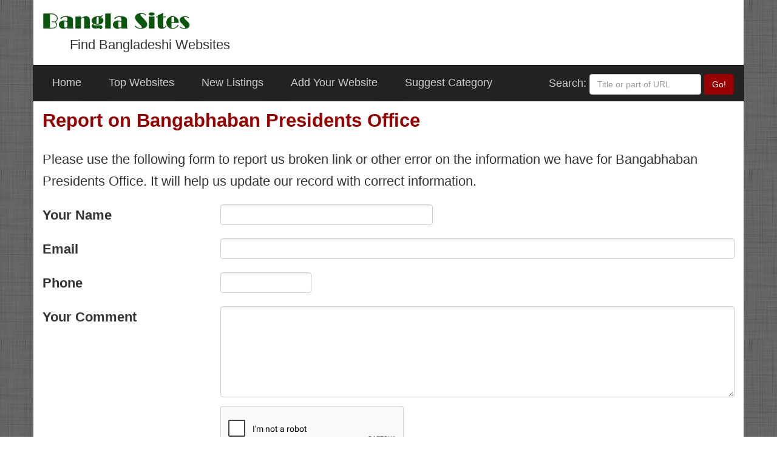

--- FILE ---
content_type: text/html; charset=utf-8
request_url: https://www.banglasites.com/report/?w=2501
body_size: 2748
content:
<!DOCTYPE html>

<html lang="en-us">
<head>
    <meta charset="utf-8" />
    <meta name="viewport" content="width=device-width, initial-scale=1.0">
    <title>Report on Bangabhaban Presidents Office</title>
        <meta name="description" content="Let us know if the website http://www.bangabhaban.gov.bd is broken or there are other issues." />
    
    <link rel="apple-touch-icon" sizes="57x57" href="/icons/apple-icon-57x57.png">
    <link rel="apple-touch-icon" sizes="60x60" href="/icons/apple-icon-60x60.png">
    <link rel="apple-touch-icon" sizes="72x72" href="/icons/apple-icon-72x72.png">
    <link rel="apple-touch-icon" sizes="76x76" href="/icons/apple-icon-76x76.png">
    <link rel="apple-touch-icon" sizes="114x114" href="/icons/apple-icon-114x114.png">
    <link rel="apple-touch-icon" sizes="120x120" href="/icons/apple-icon-120x120.png">
    <link rel="apple-touch-icon" sizes="144x144" href="/icons/apple-icon-144x144.png">
    <link rel="apple-touch-icon" sizes="152x152" href="/icons/apple-icon-152x152.png">
    <link rel="apple-touch-icon" sizes="180x180" href="/icons/apple-icon-180x180.png">
    <link rel="icon" type="image/png" sizes="192x192" href="/icons/android-icon-192x192.png">
    <link rel="icon" type="image/png" sizes="32x32" href="/icons/favicon-32x32.png">
    <link rel="icon" type="image/png" sizes="96x96" href="/icons/favicon-96x96.png">
    <link rel="icon" type="image/png" sizes="16x16" href="/icons/favicon-16x16.png">
    <link rel="manifest" href="/manifest.json">
    <meta name="msapplication-TileColor" content="#ffffff">
    <meta name="msapplication-TileImage" content="/icons/ms-icon-144x144.png">
    <meta name="theme-color" content="#ffffff">

    <link href="/styles/main?v=L4S4V7eLCBC5tu0glpUlvIc8W6I54h6RmBChXJbKHy41" rel="stylesheet"/>


    
    <meta name="robots" content="noindex, follow" />    

</head>
<body>
    <div class="container">
        <header>
            <a href="/" title="Bangladeshi Websites">
                <picture>
                    <source srcset="/images/Logo.webp" type="image/webp">
                    <img src="/images/Logo.png"
                         alt="Bangla Sites"
                         width="244"
                         height="31"
                         fetchpriority="high"
                         decoding="async"
                         loading="eager" />
                </picture>
            </a>
            <div>Find Bangladeshi Websites</div>
        </header>
        <div class="navbar navbar-inverse">
            <div class="navbar-header">
                <button type="button"
                        class="navbar-toggle"
                        data-toggle="collapse"
                        data-target="#main-nav"
                        aria-controls="main-nav"
                        aria-expanded="false"
                        aria-label="Toggle navigation">
                    <span class="icon-bar"></span>
                    <span class="icon-bar"></span>
                    <span class="icon-bar"></span>
                </button>
            </div>
            <div id="main-nav" class="navbar-collapse collapse">
                <ul class="nav navbar-nav">
                    <li><a href="/">Home</a></li>
                    <li><a href="/mostpopular/">Top Websites</a></li>
                    <li><a href="/latest/">New Listings</a></li>
                    <li><a href="/submit-website/">Add Your Website</a></li>
                    <li><a href="/suggest-category/">Suggest Category</a></li>
                </ul>
                
<form action="/search/" method="get" class="search-form pull-right form-inline" role="form">
    <div class="form-group">
        <label for="q" style="display:inline;">Search:</label>

        <input id="q" name="q" class="form-control" style="max-width:60%;display:inline;" placeholder="Title or part of URL"  type="text" />
        <input id="s" name="s" class="btn btn-default" type="submit" onclick="if (!window.__cfRLUnblockHandlers) return false; return validateInput()" value="Go!" data-cf-modified-e48f90d1133efe9b92ee5d89-="" />
    </div>
</form>


            </div>
        </div>
        <div class="body-content">
            <div id="breadcrumbs">
            </div>
            


<h1>Report on Bangabhaban Presidents Office</h1>

<p>
    Please use the following form to report us broken link or other error on the information we have for <span class="notranslate">Bangabhaban Presidents Office</span>.
    It will help us update our record with correct information.
</p>

<p ></p>

<form method="post" class="form-horizontal" role="form">
    
    <input id="websiteid" name="websiteid" value="2501" type="hidden" />
    <input id="pagelink" name="pagelink" type="hidden" />
        <input data-val="true" data-val-required="Your name is required." id="ToName" name="ToName" type="hidden" value="banglasites.com" />
        <input data-val="true" data-val-required="Email is required." id="ToEmail" name="ToEmail" type="hidden" value="info@banglasites.com" />
        <input data-val="true" data-val-required="Subject is required." id="Subject" name="Subject" type="hidden" value="A visitor reported error." />
    

    <div class="form-group">
        <label class="col-sm-3" for="FromName">Your Name</label>
        <div class="col-sm-9">
            <input class="form-control" data-val="true" data-val-required="Your name is required." id="FromName" name="FromName" style="max-width:350px;" type="text" value="" />
            <span class="field-validation-valid" data-valmsg-for="FromName" data-valmsg-replace="true"></span>
        </div>
    </div>

    <div class="form-group">
        <label class="col-sm-3" for="FromEmail">Email</label>
        <div class="col-sm-9">
            <input class="form-control" data-val="true" data-val-required="Email is required." id="FromEmail" name="FromEmail" type="text" value="" />
            <span class="field-validation-valid" data-valmsg-for="FromEmail" data-valmsg-replace="true"></span>
        </div>
    </div>

    <div class="form-group">
        <label class="col-sm-3" for="Phone">Phone</label>
        <div class="col-sm-9">
            <input class="form-control" id="Phone" name="Phone" style="max-width:150px;" type="text" value="" />
            <span class="field-validation-valid" data-valmsg-for="Phone" data-valmsg-replace="true"></span>
        </div>
    </div>

    <div class="form-group">
        <label class="col-sm-3" for="Body">Your Comment</label>
        <div class="col-sm-9">
            <textarea class="form-control" cols="20" data-val="true" data-val-required="Your message is required." id="Body" name="Body" rows="2" style="min-height:150px;">
</textarea>
            <span class="field-validation-valid" data-valmsg-for="Body" data-valmsg-replace="true"></span>
        </div>
    </div>

    <div class="form-group">
        <div class="col-sm-offset-3 col-sm-9">
            <script src="https://www.google.com/recaptcha/api.js" async defer type="e48f90d1133efe9b92ee5d89-text/javascript"></script><div class="g-recaptcha" data-sitekey="6LfTM1wUAAAAAKjNTB2nh1kK-kJTafpRHhnFGZuz" data-theme="light"></div>
            <span class="field-validation-valid" data-valmsg-for="CaptchaErr" data-valmsg-replace="true"></span>
        </div>
    </div>


    <div class="form-group">
        <div class="col-sm-offset-3 col-sm-9">
            <input type="submit" value="Send Email" class="btn btn-danger" />
        </div>
    </div>
</form>



        </div>
        <footer>
            <span class="ft-menu">
                <a href="/privacy/">Privacy</a>
                &nbsp;&nbsp;&nbsp;
                <a href="/contact/">Contact</a>

            </span>
            <p>Copyright &copy; 2011 - 2025 www.banglasites.com</p>
        </footer>
    </div>

    <script type="e48f90d1133efe9b92ee5d89-text/javascript">
        if ('serviceWorker' in navigator) {
            navigator.serviceWorker.register('/bs-sw?v=1.1.1');
        }
    </script>

    <script src="/scripts/main?v=9TLPVFZoYupXUr3QIAjetffFVM_p_hvi8aqvhQWeJlE1" defer type="e48f90d1133efe9b92ee5d89-text/javascript"></script>
    
    <script src="/scripts/jqueryval?v=jTPefzwFx0iM3EsWaYKTfsfd9Bl-EGtCr4NXRQtZFHM1" defer type="e48f90d1133efe9b92ee5d89-text/javascript"></script>

        <script type="e48f90d1133efe9b92ee5d89-text/javascript">
        function validateInput() {
            {
                var q = document.getElementById("q").value;

                if (q.length == 0 || q == "Title or part of URL") {
                    alert("Please enter Title or part of URL of a website to search by.");
                    return false;
                }
                else if (q.length < 3) {
                    alert("Please enter a meaningful phrase.");
                    return false;
                }

                return true;
            }
        }
    </script>



    <!-- Google tag (gtag.js) -->
    <script async src="https://www.googletagmanager.com/gtag/js?id=G-NX16YBMT9Y" type="e48f90d1133efe9b92ee5d89-text/javascript"></script>
    <script type="e48f90d1133efe9b92ee5d89-text/javascript">
        window.dataLayer = window.dataLayer || [];
        function gtag() { dataLayer.push(arguments); }
        gtag('js', new Date());
        gtag('config', 'G-NX16YBMT9Y');
    </script>
<script src="/cdn-cgi/scripts/7d0fa10a/cloudflare-static/rocket-loader.min.js" data-cf-settings="e48f90d1133efe9b92ee5d89-|49" defer></script><script defer src="https://static.cloudflareinsights.com/beacon.min.js/vcd15cbe7772f49c399c6a5babf22c1241717689176015" integrity="sha512-ZpsOmlRQV6y907TI0dKBHq9Md29nnaEIPlkf84rnaERnq6zvWvPUqr2ft8M1aS28oN72PdrCzSjY4U6VaAw1EQ==" data-cf-beacon='{"version":"2024.11.0","token":"d4d002f3e0f545959fed4ca982558022","r":1,"server_timing":{"name":{"cfCacheStatus":true,"cfEdge":true,"cfExtPri":true,"cfL4":true,"cfOrigin":true,"cfSpeedBrain":true},"location_startswith":null}}' crossorigin="anonymous"></script>
</body>
</html>


--- FILE ---
content_type: text/html; charset=utf-8
request_url: https://www.google.com/recaptcha/api2/anchor?ar=1&k=6LfTM1wUAAAAAKjNTB2nh1kK-kJTafpRHhnFGZuz&co=aHR0cHM6Ly93d3cuYmFuZ2xhc2l0ZXMuY29tOjQ0Mw..&hl=en&v=TkacYOdEJbdB_JjX802TMer9&theme=light&size=normal&anchor-ms=20000&execute-ms=15000&cb=hg5m1w9f6ju4
body_size: 46008
content:
<!DOCTYPE HTML><html dir="ltr" lang="en"><head><meta http-equiv="Content-Type" content="text/html; charset=UTF-8">
<meta http-equiv="X-UA-Compatible" content="IE=edge">
<title>reCAPTCHA</title>
<style type="text/css">
/* cyrillic-ext */
@font-face {
  font-family: 'Roboto';
  font-style: normal;
  font-weight: 400;
  src: url(//fonts.gstatic.com/s/roboto/v18/KFOmCnqEu92Fr1Mu72xKKTU1Kvnz.woff2) format('woff2');
  unicode-range: U+0460-052F, U+1C80-1C8A, U+20B4, U+2DE0-2DFF, U+A640-A69F, U+FE2E-FE2F;
}
/* cyrillic */
@font-face {
  font-family: 'Roboto';
  font-style: normal;
  font-weight: 400;
  src: url(//fonts.gstatic.com/s/roboto/v18/KFOmCnqEu92Fr1Mu5mxKKTU1Kvnz.woff2) format('woff2');
  unicode-range: U+0301, U+0400-045F, U+0490-0491, U+04B0-04B1, U+2116;
}
/* greek-ext */
@font-face {
  font-family: 'Roboto';
  font-style: normal;
  font-weight: 400;
  src: url(//fonts.gstatic.com/s/roboto/v18/KFOmCnqEu92Fr1Mu7mxKKTU1Kvnz.woff2) format('woff2');
  unicode-range: U+1F00-1FFF;
}
/* greek */
@font-face {
  font-family: 'Roboto';
  font-style: normal;
  font-weight: 400;
  src: url(//fonts.gstatic.com/s/roboto/v18/KFOmCnqEu92Fr1Mu4WxKKTU1Kvnz.woff2) format('woff2');
  unicode-range: U+0370-0377, U+037A-037F, U+0384-038A, U+038C, U+038E-03A1, U+03A3-03FF;
}
/* vietnamese */
@font-face {
  font-family: 'Roboto';
  font-style: normal;
  font-weight: 400;
  src: url(//fonts.gstatic.com/s/roboto/v18/KFOmCnqEu92Fr1Mu7WxKKTU1Kvnz.woff2) format('woff2');
  unicode-range: U+0102-0103, U+0110-0111, U+0128-0129, U+0168-0169, U+01A0-01A1, U+01AF-01B0, U+0300-0301, U+0303-0304, U+0308-0309, U+0323, U+0329, U+1EA0-1EF9, U+20AB;
}
/* latin-ext */
@font-face {
  font-family: 'Roboto';
  font-style: normal;
  font-weight: 400;
  src: url(//fonts.gstatic.com/s/roboto/v18/KFOmCnqEu92Fr1Mu7GxKKTU1Kvnz.woff2) format('woff2');
  unicode-range: U+0100-02BA, U+02BD-02C5, U+02C7-02CC, U+02CE-02D7, U+02DD-02FF, U+0304, U+0308, U+0329, U+1D00-1DBF, U+1E00-1E9F, U+1EF2-1EFF, U+2020, U+20A0-20AB, U+20AD-20C0, U+2113, U+2C60-2C7F, U+A720-A7FF;
}
/* latin */
@font-face {
  font-family: 'Roboto';
  font-style: normal;
  font-weight: 400;
  src: url(//fonts.gstatic.com/s/roboto/v18/KFOmCnqEu92Fr1Mu4mxKKTU1Kg.woff2) format('woff2');
  unicode-range: U+0000-00FF, U+0131, U+0152-0153, U+02BB-02BC, U+02C6, U+02DA, U+02DC, U+0304, U+0308, U+0329, U+2000-206F, U+20AC, U+2122, U+2191, U+2193, U+2212, U+2215, U+FEFF, U+FFFD;
}
/* cyrillic-ext */
@font-face {
  font-family: 'Roboto';
  font-style: normal;
  font-weight: 500;
  src: url(//fonts.gstatic.com/s/roboto/v18/KFOlCnqEu92Fr1MmEU9fCRc4AMP6lbBP.woff2) format('woff2');
  unicode-range: U+0460-052F, U+1C80-1C8A, U+20B4, U+2DE0-2DFF, U+A640-A69F, U+FE2E-FE2F;
}
/* cyrillic */
@font-face {
  font-family: 'Roboto';
  font-style: normal;
  font-weight: 500;
  src: url(//fonts.gstatic.com/s/roboto/v18/KFOlCnqEu92Fr1MmEU9fABc4AMP6lbBP.woff2) format('woff2');
  unicode-range: U+0301, U+0400-045F, U+0490-0491, U+04B0-04B1, U+2116;
}
/* greek-ext */
@font-face {
  font-family: 'Roboto';
  font-style: normal;
  font-weight: 500;
  src: url(//fonts.gstatic.com/s/roboto/v18/KFOlCnqEu92Fr1MmEU9fCBc4AMP6lbBP.woff2) format('woff2');
  unicode-range: U+1F00-1FFF;
}
/* greek */
@font-face {
  font-family: 'Roboto';
  font-style: normal;
  font-weight: 500;
  src: url(//fonts.gstatic.com/s/roboto/v18/KFOlCnqEu92Fr1MmEU9fBxc4AMP6lbBP.woff2) format('woff2');
  unicode-range: U+0370-0377, U+037A-037F, U+0384-038A, U+038C, U+038E-03A1, U+03A3-03FF;
}
/* vietnamese */
@font-face {
  font-family: 'Roboto';
  font-style: normal;
  font-weight: 500;
  src: url(//fonts.gstatic.com/s/roboto/v18/KFOlCnqEu92Fr1MmEU9fCxc4AMP6lbBP.woff2) format('woff2');
  unicode-range: U+0102-0103, U+0110-0111, U+0128-0129, U+0168-0169, U+01A0-01A1, U+01AF-01B0, U+0300-0301, U+0303-0304, U+0308-0309, U+0323, U+0329, U+1EA0-1EF9, U+20AB;
}
/* latin-ext */
@font-face {
  font-family: 'Roboto';
  font-style: normal;
  font-weight: 500;
  src: url(//fonts.gstatic.com/s/roboto/v18/KFOlCnqEu92Fr1MmEU9fChc4AMP6lbBP.woff2) format('woff2');
  unicode-range: U+0100-02BA, U+02BD-02C5, U+02C7-02CC, U+02CE-02D7, U+02DD-02FF, U+0304, U+0308, U+0329, U+1D00-1DBF, U+1E00-1E9F, U+1EF2-1EFF, U+2020, U+20A0-20AB, U+20AD-20C0, U+2113, U+2C60-2C7F, U+A720-A7FF;
}
/* latin */
@font-face {
  font-family: 'Roboto';
  font-style: normal;
  font-weight: 500;
  src: url(//fonts.gstatic.com/s/roboto/v18/KFOlCnqEu92Fr1MmEU9fBBc4AMP6lQ.woff2) format('woff2');
  unicode-range: U+0000-00FF, U+0131, U+0152-0153, U+02BB-02BC, U+02C6, U+02DA, U+02DC, U+0304, U+0308, U+0329, U+2000-206F, U+20AC, U+2122, U+2191, U+2193, U+2212, U+2215, U+FEFF, U+FFFD;
}
/* cyrillic-ext */
@font-face {
  font-family: 'Roboto';
  font-style: normal;
  font-weight: 900;
  src: url(//fonts.gstatic.com/s/roboto/v18/KFOlCnqEu92Fr1MmYUtfCRc4AMP6lbBP.woff2) format('woff2');
  unicode-range: U+0460-052F, U+1C80-1C8A, U+20B4, U+2DE0-2DFF, U+A640-A69F, U+FE2E-FE2F;
}
/* cyrillic */
@font-face {
  font-family: 'Roboto';
  font-style: normal;
  font-weight: 900;
  src: url(//fonts.gstatic.com/s/roboto/v18/KFOlCnqEu92Fr1MmYUtfABc4AMP6lbBP.woff2) format('woff2');
  unicode-range: U+0301, U+0400-045F, U+0490-0491, U+04B0-04B1, U+2116;
}
/* greek-ext */
@font-face {
  font-family: 'Roboto';
  font-style: normal;
  font-weight: 900;
  src: url(//fonts.gstatic.com/s/roboto/v18/KFOlCnqEu92Fr1MmYUtfCBc4AMP6lbBP.woff2) format('woff2');
  unicode-range: U+1F00-1FFF;
}
/* greek */
@font-face {
  font-family: 'Roboto';
  font-style: normal;
  font-weight: 900;
  src: url(//fonts.gstatic.com/s/roboto/v18/KFOlCnqEu92Fr1MmYUtfBxc4AMP6lbBP.woff2) format('woff2');
  unicode-range: U+0370-0377, U+037A-037F, U+0384-038A, U+038C, U+038E-03A1, U+03A3-03FF;
}
/* vietnamese */
@font-face {
  font-family: 'Roboto';
  font-style: normal;
  font-weight: 900;
  src: url(//fonts.gstatic.com/s/roboto/v18/KFOlCnqEu92Fr1MmYUtfCxc4AMP6lbBP.woff2) format('woff2');
  unicode-range: U+0102-0103, U+0110-0111, U+0128-0129, U+0168-0169, U+01A0-01A1, U+01AF-01B0, U+0300-0301, U+0303-0304, U+0308-0309, U+0323, U+0329, U+1EA0-1EF9, U+20AB;
}
/* latin-ext */
@font-face {
  font-family: 'Roboto';
  font-style: normal;
  font-weight: 900;
  src: url(//fonts.gstatic.com/s/roboto/v18/KFOlCnqEu92Fr1MmYUtfChc4AMP6lbBP.woff2) format('woff2');
  unicode-range: U+0100-02BA, U+02BD-02C5, U+02C7-02CC, U+02CE-02D7, U+02DD-02FF, U+0304, U+0308, U+0329, U+1D00-1DBF, U+1E00-1E9F, U+1EF2-1EFF, U+2020, U+20A0-20AB, U+20AD-20C0, U+2113, U+2C60-2C7F, U+A720-A7FF;
}
/* latin */
@font-face {
  font-family: 'Roboto';
  font-style: normal;
  font-weight: 900;
  src: url(//fonts.gstatic.com/s/roboto/v18/KFOlCnqEu92Fr1MmYUtfBBc4AMP6lQ.woff2) format('woff2');
  unicode-range: U+0000-00FF, U+0131, U+0152-0153, U+02BB-02BC, U+02C6, U+02DA, U+02DC, U+0304, U+0308, U+0329, U+2000-206F, U+20AC, U+2122, U+2191, U+2193, U+2212, U+2215, U+FEFF, U+FFFD;
}

</style>
<link rel="stylesheet" type="text/css" href="https://www.gstatic.com/recaptcha/releases/TkacYOdEJbdB_JjX802TMer9/styles__ltr.css">
<script nonce="QQzEgVdVlumfTkU5WDCshw" type="text/javascript">window['__recaptcha_api'] = 'https://www.google.com/recaptcha/api2/';</script>
<script type="text/javascript" src="https://www.gstatic.com/recaptcha/releases/TkacYOdEJbdB_JjX802TMer9/recaptcha__en.js" nonce="QQzEgVdVlumfTkU5WDCshw">
      
    </script></head>
<body><div id="rc-anchor-alert" class="rc-anchor-alert"></div>
<input type="hidden" id="recaptcha-token" value="[base64]">
<script type="text/javascript" nonce="QQzEgVdVlumfTkU5WDCshw">
      recaptcha.anchor.Main.init("[\x22ainput\x22,[\x22bgdata\x22,\x22\x22,\[base64]/[base64]/[base64]/[base64]/[base64]/[base64]/[base64]/[base64]/[base64]/[base64]/[base64]/[base64]/[base64]/[base64]/[base64]\\u003d\\u003d\x22,\[base64]\\u003d\x22,\x22woxew5haw5RGw7LDsMK0bMKUcMKdwoFHfjF0S8O2QmIowqM7DlAJwrk9wrJkdhcABT5BwqXDti3Du2jDq8Oywoggw4nCow7DmsOtbHvDpU5gwpbCvjVVcS3DizRjw7jDtlYswpfCtcOVw4vDow/CgjLCm3RUZgQ4w7XCgSYTwqfCtcO/[base64]/CjsOOM8OeAcOCw6nCjsKAby7CvsO4w7Azfn/ChcOfTsKXJ8ORdcOsYHfCtxbDuw3DszEcFGgFcnAKw64Kw67ClxbDjcKmeHMmNAvDh8K6w5oOw4dWRS7CuMO9wrrDjcOGw73CvCrDvMOdw5cNwqTDqMKNw4p2AQfDvsKUYsK8LcK9QcKGA8Kqe8KISBtRWxrCkEnCr8O/UmrCn8K3w6jClMORw5DCpxPCgSQEw6nCvk03UBzDuGI0w53CnXzDmyMuYAbDswdlBcKJw58nKF/CicOgIsObwqbCkcKowrnCisObwq4Swr1FwpnCiCU2F34uPMKfwrJOw4tPwow9wrDCv8O/CsKaK8ODUEJiaUgAwrhqEcKzAsOgQsOHw5UMw50ww73CgyhLXsO1w5DDmMOpwrMFwqvCtmzDosODSMKEKEI4Tn7CqMOiw7nDs8KawovCjBLDh2A2wq0GV8KYwqTDujrCoMKrdsKJVDzDk8OScX9mwrDDg8K/[base64]/CqcK7w4JXwrsHNsKFB3fCg8K7w5/[base64]/w6DCssOiFGjCisK9w4pHwp5/w4fCrcKUNF9IN8ONDcKMA2vDqwrDrcKkwqQiwrV7wpLCjFo6YFbCr8K0wqrDi8K+w7vCoR43Q20ow7AEw5PClUJ3J1PCgFnDlsO0w7/DumvCtsO5D03CvMKGfTnDocOBw6U/aMOfw4jClGbDvsO8EMKKWMOQwoPDp0fCv8KnbMOxwq/Dsydfw7JlRMOAw4rDkWEZwrATworCpXTDiAwEw7zCuGvCjiJSO8KgFjjCi1AgGMKpH1EIWMK+KsK1YDLCpTnDpMOmQWd2w5ABwqxGFsKRwrbCnMK1fknCuMOLw4Ypw5kQwqpmcAXCrcOcwo45wo/DpGHCvxjCicOHC8KQeRV8cxl7w5HDkBEcw6jDtMKkwqrDiyETK3nCmcOULcKwwpR4CnoNRcKQJcONHDlGcFXDi8O2XWhIwroXwpoMI8Khw6rDqMOvSsO+w68NS8O3wqTCuULDqDtJF3l6B8Krw70/w410VlcNw7bDrg3Cn8OOGsO3b2zCu8KQw6ksw7EPZsOMJ1jDmlzCk8OFwqgNb8OjdE88w6nCmMKlw7Brw4jDhcKeT8OjPh17wpttPSJ6w5Qtw77CnzPDpxvCq8ONwozDlMKiWgrCmcKkXGlgw7fCp2UcwoYsQRt2w77DqMO/w5zCgsKSVMKmwpzCv8KodsOVW8OzAcO9wrQ/Y8OEM8KTU8OvFmDCuVDCtzXCpsOoE0TCv8KVIArDs8OaFcKNbMKRFMO8wr7DtDXDusOnwrAVFMKTQsORBl8XecO6w5nCl8K/w6ZFw53DtDzCq8OAPivCgsKMeEZkw5bDhMKHw7o3wpnCkm7Co8Ohw69gwrXClsKjPcKzw5Q6dGobBW/DrsKqG8OdwqzCnyvDhcKGwqbDoMOkw6nDoXZ4LGPCgyjCv3IdAlRAwq1we8KcDApfw53CoknDm3PCgMKzBsKcw6EbG8OXw5DCjljDvXciw67CtMOiWjc3woLCp3htesKZVnfDmcKlY8O+woFDwqMKwoY/w6LCsibCj8KRw747wpTCrcKpw4wQWSzCgWLCgcKdw4VHw5XDvX/CvcO5wrjCoD51B8KPwqxXw60Qw7xIR0HDt1NFdTfClsO6wqvCgElFwqVTw5QNw7bCtsO1U8OKGUfCjMKpw4HDs8OreMKwUwzCli58UMO0K3x7w5PDtmrDjsOxwqtNBjQHw4wmw4zCmsOywq/DocKXw5oRJsOmw6tMwqHDusOQOcKCwpctYXjCoz7CnsOJwqzDhS8lwo9FfMOiwoDDp8KFccOpw4paw6/CoHM4MxQjOG8NBFHCkMOGwpJ0cFDDk8OgHCrCmGZgwr/DpsKrwqTDs8KebTBcPiFaP3UWQmvDjMO3CDEvwpDDsQXDkMOkP0N7w78hwq53wqbChMK1w590QVR8FsOxXwcOwosbQcKPCAnClsOCw79ywpTDlsODUsKgwpbCh0LCiGFjwrHDlsO4w63DlXjDpsOWwo7CpcOwKcK0FMKkR8K5wrvDrsOhB8K5w7/CrcOAwrQPYCDDhlPDkmFDw7JHDcKSwqBUb8OCw7YqSMK/N8O6wpcgw5VofCfDhMK2WBbDiAfCozDCj8KwMMO4wrYUwr3DqRNTMDszw5BbwocLRsKKQmXDgxpee03CtsKZwol/QsKKOMK5w5orTsO8w5RSSiFBwpTDhsOfIWfChcKdwo7DusKaDAldw6w8Ng1TXlrCuCgwQ3dww7HDiWILXlh+ccOYwpvDicKPwo3Dn1pQSybCgsKjDMKgN8O/w5bCrCcew5s1VFHCnlZlwojDmwVcw47CjhDCmcOkC8OBw4cSw51iwrQSwpZfwo54w7zClBIhDcKdbMOQWynDh1XDkSEZeBIqwqkHw4o/[base64]/WCrCqsOzw5/CrcO3dsObFUQawqBWdDDCosK2B27DqMOKQ8KlfTXDjcK3AzQNJsORPWnChcOoPMKfwrrCpD1TwpjCrBU/A8OBEMO7XXMjwrbDsxJZw7JCOEwxFlZXCcKAQn86w5A1w43Cq0kKUBHCrxbCjcKjZXwxw5FrwoxyGcOVA3Z7w5HDm8KSw5oYw7bDuiLDhcOhBkkzSRZOw4whRcOkw7/[base64]/DmHXCu8KpADXDsMOCwq7DrMOqw7fDgRTDr8KUw4DCp0IkH2wmSCNjJsKIIUU8XQNzCBPCpxfDgB4pwpXDowRnDsOkw7hCwrbCuRvCmj/DqMKtwq9+emYGccO8SjPCq8OVCiPDnMOYw69Sw7QIBcOtwpBMQMOoTgJJXcOUwrXDkytqw5/ClA7Dv0vCm2rDnsOBwo1/w5fCmS7DiBFuw6kJwqnDosOgwokORVXDlcK0ZgpwUVl+wrVyGVXCu8KmesOHC31owqh/wqNOZcKSV8O7w5nDlcKkw4fDqDoEf8KSGWTCtERYOScswqROfWYtQ8KyLjp3YQATTkkcFTQ9HMKoGk8Dw7DDpkjDrMOkw5Qww5jCpy7DunopJ8Kxw5zCm3EmDsKnb1/[base64]/[base64]/Dg8Ohwq7Do3g7w4bDtVIueVlMw7lxRMKrw6zCtWrDhgXDjcK8wrRcwqZhBsOhwqfCjH9pwqZqeV0EwqMZUDQlFHJIw4g1SsKWIcOaInETdsKVRAjClWjCiCbDtMKwwqzCr8Kmwr9zwpssMMOmUcOwOCEmwpRiwrZGLTbDgsOkNwhHwpHCjlfCmBvDkh7Cig7DkcO/w61WwrJNw4RnQzPCilzDlmvDg8OFawU0dcOoA2wRSmfDmUUzDhTChyNxKcK0wqsrKAIxdzbDjcK7HXl8wrjDixPDmcK0w5IQCWrDh8OrN27DoDsYVsK5U20twpzDq2nDv8KSwp1/[base64]/Dtmw2BUw4wp/CrMOmwqFvwrvDhsOddxvCqALCh8KLEsKuw6zCr0TCssOOMMOjGcO6R18+w4ovRcK2IMKJM8KWw7DDgHXDkcK+w4ktKMOlMEHDom5+wrc3EcOBHShfasO/[base64]/DncOMWcO+VyF6S8KmSCzCssODaMORwohsfMOJbEXDslYnQsKSwpLDoVDCn8KIFCgYJwvChy93w70DW8KWw4jDuCtcwpwGwp/DvxjCsXDCiXDDtcKgwqkON8K5MMOsw6JWwrLDuAnDtcKWwoHCqMOXLsKTAcOfNQBqwp7CmgrDnQnDjV4jw6Z/w7/DjMOXw5NsTMKPG8O/[base64]/DlsOtQMOrIxbCpsK/PsO5GAHCrsKow5lywo/DmcKKw7HDkQvDk3nDjsKUQDjDpH3DlV1ZwofCu8OMw7opw63CmMOJDsOiwpDCr8Obw6xHeMK3wp7DgTjDoRvDuh3CgkDDtsOrDsOEwoLCmcOsw77CnMOhw7vCtm/[base64]/DuMKTwpPDpWp9wrpvwqphwpLDmMOhJwVEYAbDmMKkOQTCjcKrw5TDpF4xwr/Dt1fDl8KowpTClU/CrBESHRkOwqLDtmfCg0RAE8O5w5c/[base64]/w5TDk1HClWrCkMKLwqPCtsKRw5hKb8OBwonClmrCvwTCinvCjH88wpNhw4TDtDvDt0AQDcKIQMKywoFCwqNPPybDq0taw5EPI8OgMFB2wrw0w7Zlwq1dw6fDoMOZw4XDr8OQwqMiw5R1w6/DjcKvB2bCvcOfH8OFwp5hbcK6cCs3wqdaw6jDjcKNcAJAwogaw5XCvGF3w7twPDNTPsKrOA7ChMONwrnDqETCpjM9Rk8eO8KEbMKiwqTDqwpzRnvCisOJPcOudkBGFysqw7DCtWQDCmkKw5vCtMKfw78Lw7vDt1wnbT8jw4vDiDoewpPDlsOAw7c/w7cWAlXChMOuf8Osw4sjCsKsw6oSQRXDp8KTWcOTXMOxX03CmkvCqlXDr2nCkMK8G8KiAcOkInHDuTbDjBrDr8Ojw4jCtsKnw7hDZMOJw5oaFBnDmH/CoEnCtAnDkzM8V2HDr8OTwpLDqMKfwrzDhFB8ZC/[base64]/CpMK6SnLCklY5w4nCuMOvwoM6AMOVw7PCl0Brw4J/wrnCt8OCa8OiDGrCicKUUnnDqlE5wq3CjTsXwrhPw5UjETPDpkZHwpBawoNuw5Z2woViw5B/[base64]/[base64]/VsKew5/[base64]/CgsOLw6Fiw4vDmnHCmlxfOMOQwo3DsBhNNzbCmQEsXMK4fcKGH8KhSnHDvgsKwozCsMOyDW3CqmosZ8OSJcKdw75MZFXDhSd5wofCuDJ6wr/DgBkaV8K0TcOjA07CvcOdwo7DkgjDkVgSA8Opw73Dn8O0PDPCrMKyGcObwqoCR1jCjXktwpPDtH8TwpFxwrMCw7zCksKXwqPDrgYuwpXCqDxNEcOIEiMALsO0Km1hwqc8w5chIx/Ch1fCrcOMw5lFw7nDvsO4w6Z7w6law5xWw6bCt8O7SMOIGQFiNw/Cj8KVwp8GwrjDnsKnwowkXjNgcWggw61jV8Oaw7AFJMK7USx8wqTCqMO7wp/DgkB8woFJw4bDlhvDvgY4IsOgw4bCjcKbw7Z7bRrDkgjDtsKjwrZUwqMDw4dnwq8WwrUDJQXCpwsGYSEYGMKsbkPDi8ORfkPCjn01Byl0w75Yw5fCugkcw68vF2DDqDM0w6nCni0sw7fCilTCniRbEMOlwr3DlEMdwoLDrFkaw59WA8K9S8K0Y8K/DsKfIcK7Jn02w5tIw6PDqyU0Eno4wp/Ct8OzFA1Ewr/Dg1cFw7MZw6HCijHCnz/CskLDocOKTcKDw5NIwogOw5wZOcOuw7TDow5fTsOSLTjDr0fCkcO6LhjCsTFdcB0xS8OXcw1awpZ3wqbDkm1cw77DhsKdw4PDmTI9CMKDwq/DlcOJwpdgwpkCKE4/ayzCgAfDoS/DunLCq8OGQcKNwpPDrwbDpHsPw7EoAcKsFWLCr8OGw5LCnsKXMsK3QQc0wplCwowCw4VQwoUNbcK+DUcTMz4/SMKAE0TCosKew7dfwpvCqxdDw6QjwpkRwrN6SShvYlsrDcONZxHCnErDpcOmcXpqw6nDtcOHw489wpjDsFJBYTkzw73Cs8K3EcOcEsKXw7FAXWvDuRXCokEqwoJedMOVw6PCq8KHdsKcGyXDmcOwesOIIMKHGE/CssO3w5DCpgfCqCpmwo8Gb8KawoISw4nCu8OqMTDCi8OuwpUXLkFRw5UkOxtww584NsO/wpHChsKuaWZoNgjDu8Odw57DsFbDrsOIEMK2cT/DqcKhDRDDqAlNZzRJXMKQwpPDgsK8wqnDvwAbM8KDIlLCsU1RwolxwpXCkMKKFiVWIcKJQsOwdhvDiQnDoMKmGyFhOUw1wpbDnHTDgGDCtyDDtMOkHcO9C8KCwrbCkMO2Czl3wrPCjMKVNXJiw7/DgMORw4rCqMOsesOmfkZow7tUwoQ6wpTDn8KPwowSNEvCtMKWw6pjZiMSwowoNMK4fQvCimxcUHcqw6xoXMOuSMKRw68Tw4heF8KMRy1twqp/wo/Dj8KoR2h+w4fCn8KlwrjDmcKONUbCoUg/w43Cj0MDZsO7O3gxV2/DnCfCsR1iw7Q0AFh1w6lCS8OPCB5nw5rDpDXDu8Kww5hRwrbDrcOSwpLCkTU9E8KAwp3CosKKe8K7eiDCsRXDtU7DhsOOUsKEw40CwqnDijsXwp9Hwo/ChUM3w7fDg0TDiMOSwovDssKbGMKnfEZbw6TCpRAkEsK0wrUGwr5Dw453azMsWsKow5B7FwFHw7hnw6DDhFAzXMOOVTYLNljCgl/DhBN8wqU7w6bDjMOoLcKkfXNCVsOXIcKzwqQQw648Jk3ClxdVb8OCVSTCim3DgsOlwpMddMKfd8Odwot0wppAw4LDghEEwoojwoRkRcOVJ0AkwpLCn8KOCTPDi8O5w59Owp14wrk1KXXDrHTDhVPDhxYgMFp8QMK7MsKJw6QRHibDk8Kuw4vDs8KxOG/DpG3CpMOVFMOuHA/CvsKjw4EAw6g7wqvDgW0Iwq3CiwzCl8KpwqRGCxxxw4p1w6HDhcOtVhDDrR/CjMKtR8O+WUtEwonDv2LCiSg4BcKnwr92GcOhQA87wps0WcK5d8KPV8OlT2Jhwp0iwonDksKlwrHCnMOCw7MbwqPDt8OPc8KOXMKUDmvCnU/Dtk/CrGobwrbDh8O/w6UhwozDuMK0CMOkw7VSwprCqMO/w6vCgcKfw4fDhkzCnXfCgltAd8KHKsKBXDN9wrNNwr44wqnDhsOKJG/CrU47PsOSAwHClUMVAMO9w5rCmcONwpXDj8OtHU3DucKnw74Iw4jCjmPDqio8wozDlnYhwrLCgsO7eMKZwr/DucKnJQIWwqrCgGkfOMOBwp0WWsOHw5MFaFR6JsOtfcKyU2TDli5bwqN5w6LDl8KWwqYBZMOww6XCssKewozDmnDDvgd3wpTCksOGwrDDh8OcasKPwoM5ClRtbsO6w4HChTkJFj3Ci8OeYV1pwq/[base64]/[base64]/BMOew6vCj3MsLcO6E2PCoXY7wrzDgyPCtDcRUMKrw5A2w4zDuRNwNRrDqMKew4cHLsOCw4TDpMOkCcOkwpI+Uy/[base64]/ClMKWCcKpwr7Cs8Odw6MQw5vDpsOowpVPCTwwwr3DhcO/ZnzDrcORZsOKwqY2dMK7Uwl1JTbDo8KXSMKXwp/CuMOzZzXCpX/Dl2vCiw1vBcOkEcOPwrXDu8Kqw7IdwoZBTl5MDsKUwo0zH8OOVS3CucOzVXbDpWoAUmYDDkrCtMO5w5cbW3vCtcOXRFXDsALCncKPw64mB8O5wovCsMOTQ8OoHWDDqcKcwqsEwpjCjsKUw5XDl1fDglEww4wywo4lw4DChsKfwqzDj8O/Y8KNC8OfwqRjwoHDtsKOwqVew7HCoSVGCsKXCMKbYFbCt8KIDn3CjcOsw6EBw7pCw6BmCsO2c8Kxw4MWw6TCgHPCkMKDw4vChsONPy4Gw6okQMKbaMK/DsKCdsOGXjzDrTMRwrXClsOlwoHCuW5Aa8KmT2ARXsOHw4o5woBkF07DlSx3w6dtwonCusK7w7USUsOIw7zCksOLd3HDo8K+w4MQwp5mw4MDHsKXw7J2w79uCwPDgCHCtMKTw7AOw4E8w6DCmsKgK8K1Ty/DkMOnNcKxCF/CksKtLg/Dv1VeeBrDuQ/DvmEBQMKFLsKawr7DisKcW8Krwrgbw6wbCEUUwpYZw7DCvcOwZsKBw6oQwpAfBMKrwrXDmsOmwpsMM8K0wr5hw4nCjETCpMOZw5nCncKtw6RrKMOGd8KpwqnDrjnCtcKtwocSGSc3ImPCmcKjbEAJCMKoYW3CmcOBwoPDtRUhw5XDhn7CunjCgAVhccKTwo/CmnFxw4/Co31YwpDClmbCkMKQGFVmwoLCo8KFwo7DhUTDq8OJIMO8QTYXLDFnW8OGw7XCk0VEZ0PDrMOtwpnDrcKTSMKGw6B+fj/CqcKBbg0Cwr7CncOnw5pTw54lw4LCnMOhCAcFZMOGGMOxw73DoMOSH8Kww60nN8K8wrjDl2BzL8KJLcOLG8O5NMKDNTLDs8OxelpIG0pPw7VmAR9FCMK/[base64]/[base64]/CMOAwroRw5DCmsO8wowZHWXDrnBNC2rDqHnCucKBw6LCgcKRKMOCwrPCtl5nwocQXMKewpEtcnPCjsOHBcO+wrk6wpp3YXYePcO3wprDiMKdb8OkecKMw7zDqyoKw5DCosOlNMKQKjbDsmIRw7LDk8KhwrbDs8KGw5J/SMOZwpoeMsKQP0YBwr3DnnAoHFk7ZhrDolHDsDhZcCXCmsKnw6V0XsKKJQJnw4JkB8OZwq9+w77DnCwdcMO4wpl+YcK4wqQHGzlJw5oywqxAwrbDmcKAw6rDlDVQwo4aw5bDqDszCcO7w5x0GMKXYVfCpBrCv18aVMK+QzjCuSh2AcKRB8KCw5/ChUvDp2EhwpsMwpoOw5c3w6/DhMKywrzChsK3eULChwUmRFZ0JBohwr5fwoEJwrlzw5E6IijCvhTDhMK1wpQVw4Z8w43Dg08ew5DCrX3DpsKWw6LCkEvDpFfCgsOSBzNlHcOSwoV1wpDDpsO4wo0Dw6Vzw4MoG8Kzwq3DqsOTSmbCj8K0wrsxw57CimwOw5vCjMKYIgNgRj3Cq2BvWsOtCFLDhsOfw7/Dg2vClMKLw6zCh8KGw4EJdsKWNMOEBcOtw7nDmEpXwop9wqrCqmRjTMKpasOZOB3Do2g7KMOGwrzDuMOvTTYsCR7Csh7CrSXCn0Y7aMOkZMOZBFrCilXCunzDr3vCi8OzZcOew7HCtsOHwoArNSDDiMKBK8OtwoXDoMK5Y8K/Fi5XXxPDucO/PcKsJnAtwq8gw63Ct2kyw4PDgMOtwrU6w6VzCVhpESBZwodqwozDsXo2HMKww7TCvw8CIgfDsz9fEsKuM8OXbGXDtsOpwpkOAcKSIWt/wrMzw7fDs8OOFjXDp2vDhcKrNVAAw6LCocKkw4/CncOCwrjCsnMWwrfCnj3CjcOjA2R7YylOwqLDicOvwozCp8OCw4opUyZ7cWsDwoXCs2nCsUjCgcOYw6XDiMKbTHfDgXPCi8OLw4DDrsKRwp45MAbChgkOLD/CtcKoRmXCgHbCjsOewq/Cp3g8aAZ7w6DDoXPCtRhSbGhVw4XDvDVdVjJLBcKEKMOrIgbDtsKqR8O5w6MJfnV+wp7CpsOdK8K/[base64]/Dr8OYI8KYFMOYw4FywqjCk8OQdyg8S8OMMkIIwpJIwpcJdzQnI8OSdxx0VMORZH3CpW/DkMKvwqtwwq7CvMKFw43DjMKMe3EtwrBFZ8KvCCbDmcKdwrBjfRpFwozCuzzDpSsJKsObwpZuwqNvYsKEQcOkwovDhBIEfClPdl3DmEHClVbCtMOrwr7DqcKVNsKwB3Fqwo7DhSUzO8Omw4/[base64]/RMOYCcKEw71zwq4DJSTDusO7wrTDizpcw4PCvm0swq/[base64]/[base64]/DscOgwp1hQ8KtwovCocOJGsK7csKRBMKvYQXCiMK2wprDtcOGBTEET3/CknBmwq/CniLCrcO7FsOsEMO6dmlVOcO8woXDk8Onwqt6d8ObWsK3VcO9MsKxwrdbwoQsw57CkFEhwq/Ck2ZzwrPDshRKw6jDl3d8dX1Re8K2w74gIMKhD8OSQsKEK8O/[base64]/w4YhwoTDmT1Zw6wEwp7CmVXCncKQw6XDhMONI8OBw556wpJ8GXhvM8O/w6omwpfDpcOHwq7DlW3DqMOlSAoFTcKaMzlEQS1icAbDvhU4w5fCs0gkLMKAEcOVw6jDg0/CpTUwwrQ7VcOrUAdYwotTMXPDlcKvw4VJwpVeRUHDk1AwdcONw6M9HsOVFmfCtMKAwq/DuzjDu8OswohXw59MbsO7Z8K4wpbDtMK5IBLCqsOuw6PCscOdDnvCo3jDqQtkw6NiwoTCosKjb0/DlG7CvMORBXbDmsO5wpABN8OMw5g8w4ohMzwaeMK+BmXCusO+w4JVw6HCp8KGw4kJXVvDlU/[base64]/[base64]/QsO2w6BVwqV+I8O6w6HCssOVQcKSwoloGC/Dpn1GBcK1Yh3CtFwvwoXClEwiw7h7HcKPZ1vCuz7Ct8O2QEXCkXI1w4lSCMKnCcKqaEcoVw3Dp2HChcKPSHvCnEjDmGZddMKcw5IZwpPCnsKRU3JuAWtNCsOuw4vDvsOawpnDqEw4w793X2zCucOKKHbDv8Kyw7kpFsKnwr/CgD19VsKRRAjDhmzChMOFdhJCwqpTWlHCqRoowonDsh3Cg1EGw60qw6bDnWUvKsOmUcKRwqQywoo4w5YtwpfDt8KywqzCg2XDv8KuWyPDjsKRSMKdTBDDqT8hw40wIsKAw6DDgsOuw798w597wpAPWD/DoGDDoCsOw5PDmcKLccK/A2Mfw405wpfCicOrw7LChMKawr/CrsKewqFcw7IQOHInwp4kRMOJw6jDk1M7KBRRUMOYwp7CmsOVK3LCq1rCrCFIIsKjw5XCi8KYwpfCqWEcwqbCpMKfKcO1w7VEAAXCksO3XxgXw6nCtjbDnDxxwqNCG1Zha3zDv3/CvMO/[base64]/CoCrCrVtDwoVwwqo4LcOfeExHwqHCicO9wrTDgcOZwoLDs8OvJcK2ZsKqwrTCm8KhwoXDl8KxIMOAwpczwq5zQsO7w5/CgcOVw5nDk8Kvw5bCrQlHwo/Cq2MQKiDClXLCuRM0w77DlsKuasO5woDDpcKdw7wWWXnCrRzCjsKzwrXDvigWwr44b8Ouw7/[base64]/[base64]/[base64]/DncKjwp7CtsKIwpgJw4HDhzAmwqzCocKiF8Oow7N7Z8OeGwDCpHjCpsKhw67CuEt1a8Oow5IxEnFiWWPCncO3e03DgsKxwqVnw4EzUC7Dkj47wr3DssKIw4bDrcKgwrd7eiZaEkt4cRzDqMKrUXhPwo/[base64]/w6oww43CkMO7w5EawrTDtQJJLj9Hw4zCv8Oww6vDu3DDlSfCj8Odwq1FwrnCgjxBw7vCql7Dg8O5w7nCiGdfwpIFw6Mkw5bDok7CqTXDmVDCt8KBOxjCscKRwrXDsFt3wrcuPcKxwqp6CcK3d8OJw4vCn8OqDQ/DpsKMw5tXw5BWw5TClHNzc2LCqMOhw7XCnTdlYsOkwrbCvsKBTTDDuMOsw51Wa8O8w4UsGcK0w5U8YsKzUT3CgcKyKsO0RlXDoG5fwqYuHGbClcKewqrDv8O3wpHDo8OaYVACwrPDkcK1w4MUYH/DhMOKaFLDicO0YGLDoMO8w7wkYsKeb8KvwrELX3XCmMKZwrPDqTXCqsKSw4jCvy7DtcKVw4U0UkBnI1E0wobCr8OoeCrDqQ4fCcOBw7B8w7shw7pcATfCl8ONPU/[base64]/DgsKxS8KDacKlZsKWWcKDw5dzwrxPw600w7wIwp84bjPDrSnCkEhpw4UPw6k+DA/ClcKbwpzCj8OaO3nDoBTDqsK1wq/[base64]/w6AMQMOMTAfCn8OvPzttEMOvw5fDlinDq8OhMG0KwojDok/ClcOYwr3DlcOxOy7Dq8KswqLCjFLCuXosw6TDv8KnwogXw780wrjCjcKNwrnDuVnDtcKfwq3DiW0/wpw+w6c3w6nDnMKdBMKxw7Q2ZsO4FcKpFjfCrMKcwowjw4fCihXCqh8QeE/CvTUKwrDDjj5/SzLChyLCk8O7WcKNwr88egDDs8OtNiwFwr/CpMO6w7bCkcKWXsK/wrJsNW3Ct8O2cl8ew7fCombCt8K+w6/Dq3jClHbCp8KcF1RgE8OKw7QcERfDk8KGw618KlTCqMOvNcKkJF0XT8OuLzp9B8O+bcK8JA1BacKawr/[base64]/wqZnKgd4diYLwoYrw6bDlsKcDsKswrPDpHHCoMONLMOhw7VYw74Cw452bUF+OBrDsChkf8KrwqxKezLDj8O2SkFCw5NaTMOLFMKzQgUfw4cxBMONw47CocK8eUvCjMOeAUQzw5QzWileesKOw7fCp0BxHsO6w47CnsKjwqPDtlrCg8OFw4/DqsOSIMOkw4TDlcKaLcOfwp/CssOkw4IBGsONwowqwpnChRR2wpUew6tLwo8ZZAnCrzFzw5YQKsOvcsOHZ8OUw4I5C8K8RMKDw7zCocO/Q8Kdw6HCvzsNUArDtW/DhRjCpsKjwrNswqAQwpUpM8KdwoxAwoVvV1fDlsOmwrnCm8K9wqnDu8Ohw7bDgUjCocOxwpYMw6w3w6jDu0zCqhXDlC4NdsOGwpM0w57DnAbCvl/[base64]/Cgi9WwpHDt8KXe8Orw79/w7jCpsKFAzAEQ8ORw6TCksKba8OzSxLDjVcZfsKfw43CumxAw5YOwqMdf2PDrcOCCxPCvQNMb8OWwpkgc2TCsQbCmcOowoTDkCnDocOxw49Uw6bCmy1VKS8yGUozw5Y5wrjDmULCsyjCqlVqw5w/G3w1Zh7DpcOfa8O5w7gNUh5QeEjDhsKOExx+XERxPsO1ZsOVHQpfSgfCp8OLScO/LGpTWSBQcz0cwrXDtTF0DcKqwp3CiirCgChFw4AbwrQtHFZewrzCrV/CtXLDqMKgw7Vmw6kOcMO7w7k2wpnClcKyOEvDtsOXUcKrEcKRw6DDg8OLw7fCnh/[base64]/DvsKSw6gEGTwdw5g9OsOhasKuLsKdw5FWwqHDncKew7pDfsO5wr/DkQR8wqbDt8KPB8Ksw64qK8KIV8KSXMOHScOwwpnCqEPDpsK7LcKoVwLDqlvDmUt1woxww4HDllDCvnbDtcKzCsO0Yz/CucOmK8K6CsOXcSzChsO/w7zDlgJJK8OTO8KOw6LDgBDDu8OxwonCjsKzSsKHw7fCv8Kow43DsQ8UPMO3bcOOLC08YMO8ZwrDkjLDi8KrYMKxTMKxw7TCqMKFPzbCusKlwq3CmC9OwqnDr3c/UsO9eC5bw43DlQjDv8KPw7XCj8OMw5MMNcOowqzCpcKtNcOmwpg4wofDpcK1wo7ChsKiThUnwp4wfGnDk2PCsGzCrg/[base64]/ZMKVNcOiw6/CucO8ZVzDkMK1TcOkwpoKeMK4w7Q2w5rDmBgDZcKKeA5LWsO8wpY6wo3CpCfCjXQHLivCisK5w4A3w5zCigfCg8KIwrkLw6ZNIzbCjCFDwpDDvsKHG8Oxw4BNw5AMX8Ofdy0iw6TCmF3DjcOBwph2TUZyJXXCkEvDqQ4zw6PCnAXCh8O8HELCocKqQUTCrsKDDQVtw5/CpcOMwrHDm8KnO18cEMKlw4FeLGd7woc4AsK3f8K9w4ReIsKpaj0gXMOkHMKrwobCp8O/wp8idMK+DRTCqMORPwXDqMKUwrvCr0HCgMOfNHB3LcOqw5zDpSk4w7nCgMO4TMO5w5ZUN8K/a2LDvsKnw6TCuXrCkDhgw4I4cXoKwpXCgAxnw6RVw73CucKCw4zDsMOyTG02wpYzwrFeHcKDbUzChA/[base64]/[base64]/[base64]/DcOyw5krYycrwpHCun3DkwvDusOjNRPDpGcewoFaB8K/[base64]/[base64]/Cs8O8wod8EsOtwoM8EcKfwo/DjcKFwqzCgm5ywoLChhYyI8Klc8KvS8KKw5hBwr4Pw79jRHXCjsO6KmnCrMKGL11Yw6nDgj0HeSLCo8OTw6YFwoIqFAx6dsOIwq/Dq2DDnMKcScKNR8OFFsO4YnjCksOFw53DjAEsw4bDsMKBwpfDhzNCwrPChcK4woxNw4h9w5XDvEEBNkbCiMOocMOUw7d/[base64]/DqMKBwotGw4N8B0J4wr9vw5nCuMKdAFl4V07CkljCicKgw6XClHwDwpkRw7/DnGrDhsK6w4LCsUZGw68iw6lQesKCwqvDkhTCrU0ediB4wqfDumfDrAXCvVBHw7TChHXCqmcdwqp8wrbDokTDoMKndcKNw4rDkMOkw7VPJT5qwqxMOcKswpTCqkTCkcKxw4ATwpbCkcKyw7DChyZlwozDjRFqPMOZEidywqXDq8Oww4XDkzt/[base64]/[base64]/[base64]/[base64]/WcOnw7DDosKSw7LDkMOrwqvDljHCl3BZw77CmWtYKMOmw50Iwq/[base64]/DslcRw7PCjXLDmW7DlgfDv8Orw64fw4FdUDTDmsKUw5EBw6wHTcKiw4zDg8Kxw6rCmBRLwrnCl8KdIMKYwpXDu8Ocw5Fnw5XCiMKBw7kfwq/DqcOqw7xzw6HCpGwWw7XCn8KMw6h9w5Ygw509AMO6UwHDlk/DjcKowr89wo/DtcOZcVjCpsKSwofClWtIPcKGw4hVwojCtMOiUcKCFzLCsSbCijjDvVl1M8KQc1fCsMKTwo80wqQpb8KYwqXChDTDvMO5IU/[base64]/[base64]/DsDpPw7LCgMKQe8OmwofCmw3CgsOqXcOjFjxPHcKJVQwIwqMuwr42w4lww6I0w5xEVMOpwqYkw77DosOSwqYGwpDDuGkmfMK8f8O8OcK9w4bDvwwoEsKXK8KtBVXCnl/CqkbDi1UzSVTCq24Gw53Dn07CoXUeQMKZw53Dv8Oew5jCrRxhCcOlEjdHw7VHw7nDjDvCtMKvw7sYw5/Dj8OwTsO/D8O/S8K7TsKxwpcKecObTmQ+ZsK2w6vCv8OhwpXCr8KDw5HCqsKAG1tED1PCr8KqCDNseEZnBhVYwovCicKtEVfCrMOdKDTCqmdqw44tw63CtsOmw4pAX8K8wrVQbEfCnMOxw5MCOwPDqydrwq/CqcKuw5rCoW3CimPDmcODw4opw7IZPz07w6bDoyvCqsKWw7sQw6PCscKrGsOgwpoRwrsLwqPCrFTDtcO1a0rDgMOuwpHDpMOUQsO1w5dSw6VdZ2wEbiVlQz7Dk0hnw5A5w47DvcO7w5jDocODcMO1w68CN8K7TMOnwp/Dgm4/ZALCgUzChXHDmMKDw5TDjMOLwpl6w4QjXgDDriDDoFfCgj3DisOdwp9ZCsKqwqtKYMKNEMOLOsOFw4PCnsKVw4d3wo5Gw5bCgRUXw4llwrDCliliXsOQe8O5w5/[base64]/ChcKnwp4vw4DDgltHA8Oiwq0Zw5jCjxrDvRvDhsOfw7fChEjCp8O/woDDsF/DqMOmwrHDjsKvwr3DqEYRUMOPw485w7XCocOJZ2rCqMKTWX/Dt1/Dlj02wrjDjh3Dt3zDn8KuEAfCosKGw51wYMOLSj8xM1fDqBUpw79bEi/CnlvDgMOZwr4xwrIbwqJ+FsOrw6lhLsKXw604XhBEw5jDjMOkecOVYyNkwr9oWMOIwrgnD0t6w5nDp8Khw545ZDrCjMKAFsKCwoDCucOfw6rDsDTCqMK/[base64]\\u003d\\u003d\x22],null,[\x22conf\x22,null,\x226LfTM1wUAAAAAKjNTB2nh1kK-kJTafpRHhnFGZuz\x22,0,null,null,null,0,[21,125,63,73,95,87,41,43,42,83,102,105,109,121],[7668936,829],0,null,null,null,null,0,null,0,1,700,1,null,0,\[base64]/tzcYADoGZWF6dTZkEg4Iiv2INxgAOgVNZklJNBoZCAMSFR0U8JfjNw7/vqUGGcSdCRmc4owCGQ\\u003d\\u003d\x22,0,0,null,null,1,null,0,1],\x22https://www.banglasites.com:443\x22,null,[1,1,1],null,null,null,0,3600,[\x22https://www.google.com/intl/en/policies/privacy/\x22,\x22https://www.google.com/intl/en/policies/terms/\x22],\x22oLkt/dpA2mKzDnC+V2kyTHeHM66/aHRfuuP7cg1e9RA\\u003d\x22,0,0,null,1,1764732400050,0,0,[216,86,239,103],null,[226],\x22RC-l9EPhsPzwIIUKg\x22,null,null,null,null,null,\x220dAFcWeA476cu-f-uoEa0JF1yjYnb7LhfVksimD0mhFlmhB2--nc83_5yhjmhUfCR6_C3LJubGynmchGw3e6RspCYNkUbBrMdVSA\x22,1764815200183]");
    </script></body></html>